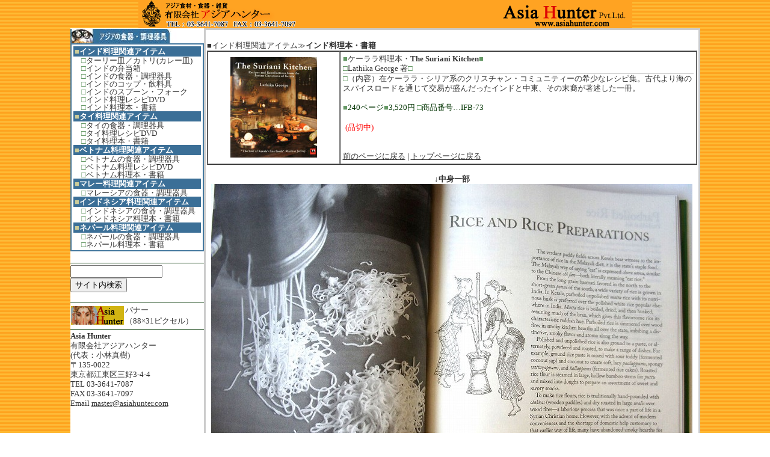

--- FILE ---
content_type: text/html
request_url: http://www.asiahunter.com/CD_BOOK/IFB-73.htm
body_size: 28338
content:
<html>

<head>
<meta http-equiv="content-type" content="text/html; charset=shift_jis">
<title>■【インド料理レシピ本】～The Suriani Kitchen■</title>
<meta name="generator" content="HomePage Creator v5.0J">
<style>
<!--
a { text-decoration:none; }
a:hover { color:red; }
-->
</style>
<script language="JavaScript">
<!--
function nph_open_window(url, name, feature)
{
    window.open(url, name, feature);
}
// -->
</script>
<script language="JavaScript">
<!--
function nph_open_window(url, name, feature)
{
    window.open(url, name, feature);
}
// -->
</script>
<script language="JavaScript">
<!--
function nph_open_window(url, name, feature)
{
    window.open(url, name, feature);
}
// -->
</script>
<script language="JavaScript">
<!--
function nph_open_window(url, name, feature)
{
    window.open(url, name, feature);
}
// -->
</script>
<script language="JavaScript">
<!--
function nph_open_window(url, name, feature)
{
    window.open(url, name, feature);
}
// -->
</script>
<script language="JavaScript">
<!--
function nph_open_window(url, name, feature)
{
    window.open(url, name, feature);
}
// -->
</script>
<script language="JavaScript">
<!--
function nph_open_window(url, name, feature)
{
    window.open(url, name, feature);
}
// -->
</script>
<script language="JavaScript">
<!--
function nph_open_window(url, name, feature)
{
    window.open(url, name, feature);
}
// -->
</script>
<script language="JavaScript">
<!--
function nph_open_window(url, name, feature)
{
    window.open(url, name, feature);
}
// -->
</script>
<script language="JavaScript">
<!--
function nph_open_window(url, name, feature)
{
    window.open(url, name, feature);
}
// -->
</script>
<script language="JavaScript">
<!--
function nph_open_window(url, name, feature)
{
    window.open(url, name, feature);
}
// -->
</script>
<script language="JavaScript">
<!--
function nph_open_window(url, name, feature)
{
    window.open(url, name, feature);
}
// -->
</script>
<script language="JavaScript">
<!--
function nph_open_window(url, name, feature)
{
    window.open(url, name, feature);
}
// -->
</script>
</head>

<body text="#333333" link="#333333" vlink="#333333" alink="red" leftmargin="0" marginwidth="0" topmargin="0" marginheight="0" background="haikei_New2.jpg">
<p style="line-height:0%; margin-top:0; margin-bottom:0;" align="center"><a href="http://www.asiahunter.com/" target="_top"><img src="abab-2.gif" width="821" height="47" border="0"></a></p>
<table cellpadding="0" cellspacing="0" width="1039" align="center" bgcolor="white" style="line-height:1%; margin-top:0; margin-bottom:0;">
    <tr>
        <td width="222" height="39" valign="top">                         <hr style="font-family:'ＭＳ Ｐゴシック'; font-style:normal; font-weight:normal; font-size:small; line-height:100%; margin-top:0; margin-bottom:0;" size="1" color="white">
                        <p style="font-family:'ＭＳ Ｐゴシック'; font-style:normal; font-weight:normal; font-size:small; line-height:100%; margin-top:0; margin-bottom:0;" align="left"><img src="top-3-1.jpg" width="204" height="24" border="0"></p>
      <TABLE width="222" cellpadding="3" bgcolor="#43779E" cellspacing="0" style="line-height:100%; margin-top:0; margin-bottom:0;" border="1" bordercolor="#43779E" bordercolordark="#43779E" bordercolorlight="#43779E">
        <TBODY>
          <TR>
            <TD bgcolor="white" width="210" valign="top">
                        <div align="left">
                            <table style="font-family:'ＭＳ Ｐゴシック'; font-style:normal; font-weight:normal; font-size:small; line-height:100%; margin-top:0; margin-bottom:0;" cellpadding="2" cellspacing="0" width="212" bgcolor="#3B6F97">
                                <tr>
                                    <td width="208">
                                        <p style="font-family:'ＭＳ Ｐゴシック'; font-style:normal; font-weight:normal; font-size:small; line-height:100%; margin-top:0; margin-bottom:0;" align="left"><font color="#CCCC99"><span style="font-size:10pt;">■</span></font><font color="white"><span style="font-size:10pt;"><b>インド料理関連アイテム</b></span></font></p>
                                    </td>
                                </tr>
                            </table>
                        </div>
                        <p style="font-family:'ＭＳ Ｐゴシック'; font-style:normal; font-weight:normal; font-size:small; line-height:100%; margin-top:0; margin-bottom:0;" align="left"><font color="#999999"><span style="font-size:10pt;">　</span></font><font color="#669966"><span style="font-size:10pt;">□</span></font><a href="http://www.asiahunter.com/seikatsu/syokki1.htm" target="_top"><span style="font-size:10pt;">ターリー皿／カトリ(カレー皿)</span></a><span style="font-size:10pt;"><br>　</span><font color="#669966"><span style="font-size:10pt;">□</span></font><a href="http://www.asiahunter.com/seikatsu/syokki2.htm" target="_top"><span style="font-size:10pt;">インドの弁当箱</span></a><span style="font-size:10pt;"><br>　</span><font color="#669966"><span style="font-size:10pt;">□</span></font><span style="font-size:10pt;"><a href="http://www.asiahunter.com/seikatsu/syokki3.htm" target="_top">インドの食器・調理器具</a><br>　</span><font color="#669966"><span style="font-size:10pt;">□</span></font><span style="font-size:10pt;"><a href="http://www.asiahunter.com/seikatsu/syokki4.htm" target="_top">インドのコップ・飲料具</a><br>　</span><font color="#669966"><span style="font-size:10pt;">□</span></font><span style="font-size:10pt;"><a href="../seikatsu/syokki3.htm#spoon" target="_top">インドのスプーン・フォーク</a></span></p>
                                    <p style="font-family:'ＭＳ Ｐゴシック'; font-style:normal; font-weight:normal; font-size:small; line-height:100%; margin-top:0; margin-bottom:0;" align="left"><span style="font-size:10pt;">　</span><font color="#669966"><span style="font-size:10pt;">□</span></font><span style="font-size:10pt;"><a href="food-DVD-BOOK/india-food-dvd.htm" target="_top">インド料理レシピDVD</a><a href="http://www.asiahunter.com/CD_BOOK/food-DVD-BOOK/Thai-Food-DVD.htm#indiaFood-DVD" target="_top"><br></a></span></p>
                                    <p style="font-family:'ＭＳ Ｐゴシック'; font-style:normal; font-weight:normal; font-size:small; line-height:100%; margin-top:0; margin-bottom:0;" align="left"><span style="font-size:10pt;">　</span><font color="#669966"><span style="font-size:10pt;">□</span></font><span style="font-size:10pt;"><a href="http://www.asiahunter.com/CD_BOOK/FoodDVD_Video.htm" target="_top">インド料理本・書籍</a></span></p>
                        <div align="left">
                            <table style="font-family:'ＭＳ Ｐゴシック'; font-style:normal; font-weight:normal; font-size:small; line-height:100%; margin-top:0; margin-bottom:0;" cellpadding="2" cellspacing="0" width="212" bgcolor="#3B6F97">
                                <tr>
                                    <td width="208">
                                        <p style="font-family:'ＭＳ Ｐゴシック'; font-style:normal; font-weight:normal; font-size:small; line-height:100%; margin-top:0; margin-bottom:0;" align="left"><font color="#CCCC99"><span style="font-size:10pt;">■</span></font><font color="white"><span style="font-size:10pt;"><b>タイ料理関連アイテム</b></span></font></p>
                                    </td>
                                </tr>
                            </table>
                        </div>
                        <p style="font-family:'ＭＳ Ｐゴシック'; font-style:normal; font-weight:normal; font-size:small; line-height:100%; margin-top:0; margin-bottom:0;" align="left"><span style="font-size:10pt;">　</span><font color="#669966"><span style="font-size:10pt;">□</span></font><a href="http://www.asiahunter.com/seikatsu/syokki_Thai.htm" target="_top"><span style="font-size:10pt;">タイの食器・調理器具</span></a><font color="black"><span style="font-size:10pt;"><b>&nbsp;</b></span></font></p>
                                    <p style="font-family:'ＭＳ Ｐゴシック'; font-style:normal; font-weight:normal; font-size:small; line-height:100%; margin-top:0; margin-bottom:0;" align="left"><span style="font-size:10pt;">　</span><font color="#669966"><span style="font-size:10pt;">□</span></font><span style="font-size:10pt;"><a href="food-DVD-BOOK/Thai-Food-DVD.htm" target="_top">タイ料理レシピDVD</a><br></span></p>
                                    <p style="font-family:'ＭＳ Ｐゴシック'; font-style:normal; font-weight:normal; font-size:small; line-height:100%; margin-top:0; margin-bottom:0;" align="left"><span style="font-size:10pt;">　</span><font color="#669966"><span style="font-size:10pt;">□</span></font><span style="font-size:10pt;"><a href="food-DVD-BOOK/ThaiFood-Books.htm" target="_top">タイ料理本・書籍</a></span></p>
                        <div align="left">
                            <table style="font-family:'ＭＳ Ｐゴシック'; font-style:normal; font-weight:normal; font-size:small; line-height:100%; margin-top:0; margin-bottom:0;" cellpadding="2" cellspacing="0" width="212" bgcolor="#3B6F97">
                                <tr>
                                    <td width="208">
                                        <p style="font-family:'ＭＳ Ｐゴシック'; font-style:normal; font-weight:normal; font-size:small; line-height:100%; margin-top:0; margin-bottom:0;" align="left"><font color="#CCCC99"><span style="font-size:10pt;">■</span></font><font color="white"><span style="font-size:10pt;"><b>ベトナム料理関連アイテム</b></span></font></p>
                                    </td>
                                </tr>
                            </table>
                        </div>
                                    <p style="font-family:'ＭＳ Ｐゴシック'; font-style:normal; font-weight:normal; font-size:small; line-height:100%; margin-top:0; margin-bottom:0;" align="left"><span style="font-size:10pt;">　</span><font color="#669966"><span style="font-size:10pt;">□</span></font><a href="../seikatsu/syokki_vetnam-kitchen.htm" target="_top"><span style="font-size:10pt;">ベトナムの食器・調理器具</span></a></p>
                                    <p style="font-family:'ＭＳ Ｐゴシック'; font-style:normal; font-weight:normal; font-size:small; line-height:100%; margin-top:0; margin-bottom:0;" align="left"><span style="font-size:10pt;">　</span><font color="#669966"><span style="font-size:10pt;">□</span></font><span style="font-size:10pt;"><a href="food-DVD-BOOK/Vietnam-Food-DVD.htm" target="_top">ベトナム料理レシピDVD</a><a href="food-DVD-BOOK/Thai-Food-DVD.htm#vietnam-food-dvd" target="_top"><br></a></span></p>
                                    <p style="font-family:'ＭＳ Ｐゴシック'; font-style:normal; font-weight:normal; font-size:small; line-height:100%; margin-top:0; margin-bottom:0;" align="left"><span style="font-size:10pt;">　</span><font color="#669966"><span style="font-size:10pt;">□</span></font><span style="font-size:10pt;"><a href="food-DVD-BOOK/Vietnam-Food-Books.htm" target="_top">ベトナム料理本・書籍</a></span></p>
                        <div align="left">
                            <table style="font-family:'ＭＳ Ｐゴシック'; font-style:normal; font-weight:normal; font-size:small; line-height:100%; margin-top:0; margin-bottom:0;" cellpadding="2" cellspacing="0" width="212" bgcolor="#3B6F97">
                                <tr>
                                    <td width="208">
                                        <p style="font-family:'ＭＳ Ｐゴシック'; font-style:normal; font-weight:normal; font-size:small; line-height:100%; margin-top:0; margin-bottom:0;" align="left"><font color="#CCCC99"><span style="font-size:10pt;">■</span></font><font color="white"><span style="font-size:10pt;"><b>マレー料理関連アイテム</b></span></font></p>
                                    </td>
                                </tr>
                            </table>
                        </div>
                                    <p style="font-family:'ＭＳ Ｐゴシック'; font-style:normal; font-weight:normal; font-size:small; line-height:100%; margin-top:0; margin-bottom:0;" align="left"><span style="font-size:10pt;">　</span><font color="#669966"><span style="font-size:10pt;">□</span></font><a href="http://www.asiahunter.com/seikatsu/Malay-Food-utensel.htm" target="_top"><span style="font-size:10pt;">マレーシアの食器・調理器具</span></a></p>
                        <div align="left">
                            <table style="font-family:'ＭＳ Ｐゴシック'; font-style:normal; font-weight:normal; font-size:small; line-height:100%; margin-top:0; margin-bottom:0;" cellpadding="2" cellspacing="0" width="212" bgcolor="#3B6F97">
                                <tr>
                                    <td width="208">
                                        <p style="font-family:'ＭＳ Ｐゴシック'; font-style:normal; font-weight:normal; font-size:small; line-height:100%; margin-top:0; margin-bottom:0;" align="left"><font color="#CCCC99"><span style="font-size:10pt;">■</span></font><font color="white"><span style="font-size:10pt;"><b>インドネシア料理関連アイテム</b></span></font></p>
                                    </td>
                                </tr>
                            </table>
                        </div>
                                    <p style="font-family:'ＭＳ Ｐゴシック'; font-style:normal; font-weight:normal; font-size:small; line-height:100%; margin-top:0; margin-bottom:0;" align="left"><span style="font-size:10pt;">　</span><font color="#669966"><span style="font-size:10pt;">□</span></font><a href="http://www.asiahunter.com/seikatsu/Malay-Food-utensel.htm" target="_top"><span style="font-size:10pt;">インドネシアの食器・調理器具</span></a><span style="font-size:10pt;"><br>　</span><font color="#669966"><span style="font-size:10pt;">□</span></font><span style="font-size:10pt;"><a href="food-DVD-BOOK/Indonesia-Food-Books.htm" target="_top">インドネシア料理本・書籍</a></span></p>
                        <div align="left">
                            <table style="font-family:'ＭＳ Ｐゴシック'; font-style:normal; font-weight:normal; font-size:small; line-height:100%; margin-top:0; margin-bottom:0;" cellpadding="2" cellspacing="0" width="212" bgcolor="#3B6F97">
                                <tr>
                                    <td width="208">
                                        <p style="font-family:'ＭＳ Ｐゴシック'; font-style:normal; font-weight:normal; font-size:small; line-height:100%; margin-top:0; margin-bottom:0;" align="left"><font color="#CCCC99"><span style="font-size:10pt;">■</span></font><font color="white"><span style="font-size:10pt;"><b>ネパール料理関連アイテム</b></span></font></p>
                                    </td>
                                </tr>
                            </table>
                        </div>
                                    <p style="font-family:'ＭＳ Ｐゴシック'; font-style:normal; font-weight:normal; font-size:small; line-height:100%; margin-top:0; margin-bottom:0;" align="left"><span style="font-size:10pt;">　</span><font color="#669966"><span style="font-size:10pt;">□</span></font><span style="font-size:10pt;"><a href="http://www.asiahunter.com/seikatsu/SNP-1.htm" target="_top">ネパールの食器・調理器具</a><br>　</span><font color="#669966"><span style="font-size:10pt;">□</span></font><span style="font-size:10pt;"><a href="food-DVD-BOOK/NPB-1.htm" target="_top">ネパール料理本・書籍</a></span></p>
</TD>
          </TR>
        </TBODY>
      </TABLE>
                        <p style="line-height:100%; margin-top:0; margin-bottom:0;">&nbsp;</p>
	<hr style="font-family:'ＭＳ Ｐゴシック'; font-style:normal; font-weight:normal; font-size:small; line-height:100%; margin-top:3; margin-bottom:3;" size="1" noshade color="#003300">
            <form action="http://www.google.com/search" Target="_top">
                <p style="line-height:20%; margin-top:0; margin-bottom:0;"><span style="font-size:10pt;"><input type="hidden" name="hl" value="ja" />
<input type="hidden" name="ie" value="Shift_JIS">
<input type="hidden" name="oe" value="Shift_JIS">
<input type="hidden" value="www.asiahunter.com" name="as_sitesearch" />
<input type="text" name="q" size="17" maxlength="256" value=" " />
<input type="submit" name="btnG" value="サイト内検索" /></span>
</form>
	<hr style="font-family:'ＭＳ Ｐゴシック'; font-style:normal; font-weight:normal; font-size:small; line-height:100%; margin-top:3; margin-bottom:3;" size="1" noshade color="#003300">
            <p style="font-family:'ＭＳ Ｐゴシック'; font-style:normal; font-weight:normal; font-size:small; line-height:0%; margin-top:0; margin-bottom:0;"><span style="font-size:10pt;">&nbsp;</span></p>
            <p style="font-family:'ＭＳ Ｐゴシック'; font-style:normal; font-weight:normal; font-size:small; line-height:0%; margin-top:0; margin-bottom:0;"><span style="font-size:10pt;">&nbsp;</span></p>
            <p style="font-family:'ＭＳ Ｐゴシック'; font-style:normal; font-weight:normal; font-size:small; line-height:0%; margin-top:0; margin-bottom:0;"><span style="font-size:10pt;">&nbsp;</span></p>
            <p style="font-family:'ＭＳ Ｐゴシック'; font-style:normal; font-weight:normal; font-size:small; line-height:0%; margin-top:0; margin-bottom:0;"><span style="font-size:10pt;">&nbsp;</span></p>
                <table cellpadding="1" cellspacing="0" width="218">
                    <tr>
                        <td width="76">            <p align="left"><a href="http://www.asiahunter.com/Banner/banner.htm" target="_blank"><span style="font-size:10pt;"><img src="gif_BannerNEW.gif" width="88" height="31" border="0"></span></a></p>
                        </td>
                        <td width="126">            <p align="left"><span style="font-size:10pt;">バナー<br>（88&times;31ピクセル）</span></p>
                        </td>
                    </tr>
                </table>
	<hr style="font-family:'ＭＳ Ｐゴシック'; font-style:normal; font-weight:normal; font-size:small; line-height:100%; margin-top:3; margin-bottom:3;" size="1" noshade color="#003300">
            <p style="line-height:100%; margin-top:0; margin-bottom:0;"><FONT class=size2 lang=en face="Times New Roman" color=#333333><B><SPAN 
style="FONT-SIZE: 10pt">Asia Hunter </SPAN></B><SPAN 
style="FONT-SIZE: 10pt"><br>有限会社アジアハンター</SPAN><B><SPAN 
style="FONT-SIZE: 10pt"><br></SPAN></B></FONT><FONT class=size2 lang=en 
face="ＭＳ Ｐゴシック" color=#333333><SPAN 
style="FONT-SIZE: 10pt">(代表：小林真樹)<BR>〒135-0022<BR>東京都江東区三好3-4-4<BR>TEL 
03-3641-7087<BR>FAX 03-3641-7097<BR>Email </SPAN></FONT><A 
href="mailto:master@asiahunter.com"><SPAN 
style="FONT-SIZE: 10pt; COLOR: red"><FONT class=size2 lang=en face="ＭＳ Ｐゴシック" 
color=#333333><U>master@asiahunter.com</U></FONT></SPAN></A>
            <p style="line-height:100%; margin-top:0; margin-bottom:0;">&nbsp;</p>
        </td>
        <td width="817" height="39" valign="top">
            <div align="left">
            <table style="line-height:100%; margin:0;" width="824" cellpadding="2" cellspacing="0" bordercolor="#CCCCCC" bordercolordark="white">
                <tr>
                    <td width="820">

                                        <p style="line-height:100%; margin-top:0; margin-bottom:0;" align="left">&nbsp;</p>
<p style="line-height:100%; margin-top:0; margin-bottom:0;" align="left"><span style="font-size:10pt;"><font color="#333333">■インド料理関連アイテム≫</font><a href="FoodDVD_Video.htm" target="_top"><b>インド料理本・書籍</b></a></span></p>
                                                                    <table cellpadding="4" cellspacing="0" width="815" bordercolordark="white" bordercolorlight="black" border="1">
                                                                        <tr>
                                                                            <td width="210">
                                                                <p style="line-height:100%; margin-top:0; margin-bottom:0;" align="center"><img src="cbb-9a.jpg" width="144" height="167" border="0"></p>
                                                                            </td>
                                                                            <td width="583" valign="top">
<p style="line-height:100%; margin-top:0; margin-bottom:0;" align="left"><font color="#669966"><span style="font-size:10pt;">■</span></font><span style="font-size:10pt;">ケーララ料理本・</span><b><span style="font-size:10pt;">The 
                                        Suriani Kitchen</span></b><font color="#669966"><span style="font-size:10pt;">■<br>□</span></font><SPAN class=ptBrand style="font-size:10pt;">Lathika 
                                        George</SPAN><SPAN class=binding style="font-size:10pt;"> 著</SPAN><font color="#669966"><span style="font-size:10pt;">□</span></font></p>
                                                                                        <hr style="line-height:100%; margin-top:0; margin-bottom:0;" size="1" color="#CCCCCC">                                                                                        <p style="line-height:100%; margin-top:0; margin-bottom:0;" align="left"><font color="#669966"><span style="font-size:10pt;">□</span></font><span style="font-size:10pt;">（内容）在ケーララ・シリア系のクリスチャン・コミュニティーの希少なレシピ集。古代より海のスパイスロードを通じて交易が盛んだったインドと中東、その末裔が著述した一冊。</span></p>
                                        <p style="line-height:100%; margin-top:0; margin-bottom:0;" align="left"><font color="#003300"><span style="font-size:10pt;"><br></span></font><font color="#669966"><span style="font-size:10pt;">■</span></font><font color="#003300"><span style="font-size:10pt;">240ページ</span></font><font color="#669966"><span style="font-size:10pt;">■</span></font><font color="#003300"><span style="font-size:10pt;">3,520円</span></font><font color="#669966"><span style="font-size:10pt;">&nbsp;□</span></font><font color="#003300"><span style="font-size:10pt;">商品番号…IFB-73</span></font><span style="font-size:10pt;"><br>
</span></p>
                                        <p style="line-height:100%; margin-top:0; margin-bottom:0;" align="left">&nbsp;</p>
                                        <p style="line-height:100%; margin-top:0; margin-bottom:0;" align="left">&nbsp;<font color="red"><span style="font-size:10pt;">(品切中)</span></font><font color="#669966"><span style="font-size:10pt;">&nbsp;</span></font></p>
                                        <p style="line-height:100%; margin-top:0; margin-bottom:0;" align="left">&nbsp;</p>
                                        <p style="line-height:100%; margin-top:0; margin-bottom:0;" align="left">&nbsp;&nbsp;</p>
                                                                                <p style="line-height:100%; margin-top:0; margin-bottom:0;"><span style="font-size:10pt;"><span style="font-size:10pt;"><a href="FoodDVD_Video.htm" target="_top"><u>前のページに戻る</u></a> 
                                        <b>| </b></span><a href="http://www.asiahunter.com/" target="_top"><u>トップページに戻る</u></a></span><FONT color="#333333"><span style="font-size:10pt;">&nbsp;</span></FONT></p>
                                                                            </td>
                                                                        </tr>
                                                                    </table>
                            <p style="line-height:100%; margin-top:0; margin-bottom:0;" align="center">&nbsp;</p>
                            <p style="line-height:100%; margin-top:0; margin-bottom:0;" align="center"><b><span style="font-size:10pt;">↓中身一部</span></b></p>
                            <p style="line-height:100%; margin-top:0; margin-bottom:0;" align="center"><img src="cb-12.jpg" width="800" height="532" border="0"></p>
                        <hr style="font-family:'ＭＳ Ｐゴシック'; font-style:normal; font-weight:normal; font-size:small; line-height:100%; margin-top:0; margin-bottom:0;" size="1" noshade color="#CCCCCC">
                        <hr style="font-family:'ＭＳ Ｐゴシック'; font-style:normal; font-weight:normal; font-size:small; line-height:100%; margin-top:0; margin-bottom:0;" size="1" noshade color="#CCCCCC">
                                    <p style="font-family:'ＭＳ Ｐゴシック'; font-style:normal; font-weight:normal; font-size:small; line-height:102%; margin-top:0; margin-bottom:0;" align="left"><a href="http://www.asiahunter.com/seikatsu/syokki1.htm" target="_top"><span style="font-size:10pt;">ターリー皿／カトリ(カレー皿)</span></a><span style="font-size:10pt;">｜</span><a href="http://www.asiahunter.com/seikatsu/syokki2.htm" target="_top"><span style="font-size:10pt;">インドの弁当箱</span></a><span style="font-size:10pt;">｜<a href="http://www.asiahunter.com/seikatsu/syokki3.htm" target="_top">インドの食器・調理器具</a>｜<a href="http://www.asiahunter.com/seikatsu/syokki4.htm" target="_top">インドのコップ・飲料具</a>｜<a href="http://www.asiahunter.com/seikatsu/syokki3.htm#indian-spoon" target="_top">インドのスプーン・フォーク</a>｜<a href="FoodDVD_Video.htm" target="_top"><font color="black"><b>インド料理本・書籍</b></font></a>｜<a href="http://www.asiahunter.com/CD_BOOK/food-DVD-BOOK/Thai-Food-DVD.htm" target="_top">タイ料理レシピDVD</a>｜<a href="food-DVD-BOOK/ThaiFood-Books.htm" target="_top">タイ料理本・書籍</a>｜</span><a href="http://www.asiahunter.com/seikatsu/syokki_Thai.htm" target="_top"><span style="font-size:10pt;">タイの食器・調理器具</span></a><span style="font-size:10pt;">｜</span><a href="http://www.asiahunter.com/seikatsu/syokki_Thai.htm#vetnam-kitchen" target="_top"><span style="font-size:10pt;">ベトナムの食器</span></a><span style="font-size:10pt;">｜</span><a href="http://www.asiahunter.com/seikatsu/Malay-Food-utensel.htm" target="_top"><span style="font-size:10pt;">マレーシアの食器・調理器具</span></a><span style="font-size:10pt;">｜</span><a href="http://www.asiahunter.com/seikatsu/Malay-Food-utensel.htm" target="_top"><span style="font-size:10pt;">インドネシアの食器・調理器具</span></a><span style="font-size:10pt;">｜<a href="food-DVD-BOOK/Thai-Food-DVD.htm#indonesia-food-book" target="_top">インドネシア料理本・書籍</a>｜<a href="http://www.asiahunter.com/CD_BOOK/food-DVD-BOOK/NPB-1.htm" target="_top">ネパール料理本・書籍</a>｜<a href="http://www.asiahunter.com/seikatsu/syokki1.htm#lunchmut" target="_top">ランチマット・テーブルウェア</a></span><font color="#000099"><span style="font-size:10pt;">に進む</span></font></p>
</td>
                </tr>
            </table>
            </div>
        </td>
    </tr>
</table>
<map name="ImageMap5">
<area shape="rect" coords="6, 6, 99, 76" href="http://www.asiahunter.com/Bag/bag.htm" target="_top">
<area shape="rect" coords="112, 8, 246, 77" href="http://www.asiahunter.com/Food_Material/Food_Material1.htm" target="_top">
<area shape="rect" coords="264, 13, 383, 77" href="http://www.asiahunter.com/seikatsu/syokki2.htm" target="_top">
<area shape="rect" coords="400, 17, 541, 76" href="http://www.asiahunter.com/Dance_Acc/Dance_Acc.htm" target="_top">
<area shape="rect" coords="551, 7, 672, 72" href="http://www.asiahunter.com/CD_BOOK/rensyuu_saree.htm#gum" target="_top">
<area shape="rect" coords="687, 10, 785, 72" href="http://www.asiahunter.com/CD_BOOK/CD3.htm" target="_top">
<area shape="rect" coords="5, 88, 100, 172" href="http://www.asiahunter.com/seikatsu/syokki_Thai.htm">
<area shape="rect" coords="111, 92, 235, 169" href="http://www.asiahunter.com/seikatsu/syokki2.htm" target="_top">
<area shape="rect" coords="255, 93, 391, 167" href="http://www.asiahunter.com/seikatsu/syokki1.htm" target="_top">
<area shape="rect" coords="407, 94, 537, 166" href="http://www.asiahunter.com/religion/sing.htm" target="_top">
<area shape="rect" coords="546, 95, 671, 168" href="http://www.asiahunter.com/CD_BOOK/rensyuu_saree.htm" target="_top">
<area shape="rect" coords="690, 96, 785, 167" href="http://www.asiahunter.com/paint/paint1.htm" target="_top">
</map>
</body>

</html>
